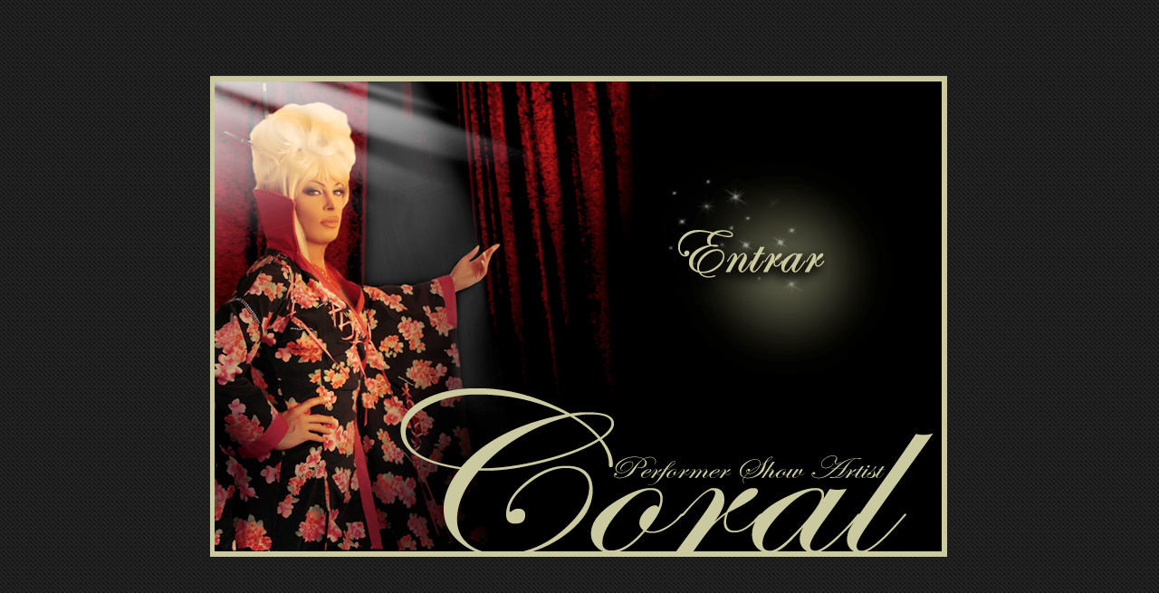

--- FILE ---
content_type: text/html
request_url: http://coralstar.es/Bienvenida.html
body_size: 3498
content:
<?xml version="1.0" encoding="UTF-8"?>
<!DOCTYPE html PUBLIC "-//W3C//DTD XHTML 1.0 Transitional//EN" "http://www.w3.org/TR/xhtml1/DTD/xhtml1-transitional.dtd">


<html xmlns="http://www.w3.org/1999/xhtml" xml:lang="es" lang="es">
  <head><meta http-equiv="Content-Type" content="text/html; charset=UTF-8" />
    
    <meta name="Generator" content="iWeb 3.0.2" />
    <meta name="iWeb-Build" content="local-build-20101110" />
    <meta http-equiv="X-UA-Compatible" content="IE=EmulateIE7" />
    <meta name="viewport" content="width=820" />
    <title>Bienvenida</title>
    <link rel="stylesheet" type="text/css" media="screen,print" href="Bienvenida_files/Bienvenida.css" />
    <!--[if lt IE 8]><link rel='stylesheet' type='text/css' media='screen,print' href='Bienvenida_files/BienvenidaIE.css'/><![endif]-->
    <!--[if gte IE 8]><link rel='stylesheet' type='text/css' media='screen,print' href='Media/IE8.css'/><![endif]-->
    <script type="text/javascript" src="Scripts/iWebSite.js"></script>
    <script type="text/javascript" src="Scripts/iWebImage.js"></script>
    <script type="text/javascript" src="Bienvenida_files/Bienvenida.js"></script>
  </head>
  <body style="background: rgb(255, 255, 255) url(Bienvenida_files/dinpattern-stripe.jpg) repeat scroll top left; margin: 0pt; " onload="onPageLoad();">
    <div style="text-align: center; ">
      <div style="margin-bottom: 0px; margin-left: auto; margin-right: auto; margin-top: 0px; overflow: hidden; position: relative; word-wrap: break-word;  text-align: left; width: 820px; " id="body_content">
        <div style="background: transparent url(Bienvenida_files/backgroundimage_1_1.png) no-repeat scroll center center; width: 820px; ">
          <div style="float: left; margin-left: 0px; position: relative; width: 820px; z-index: 0; " id="nav_layer">
            <div style="height: 0px; line-height: 0px; " class="bumper"> </div>
            <div style="clear: both; height: 0px; line-height: 0px; " class="spacer"> </div>
          </div>
          <div style="float: left; height: 0px; line-height: 0px; margin-left: 0px; position: relative; width: 820px; z-index: 10; " id="header_layer">
            <div style="height: 0px; line-height: 0px; " class="bumper"> </div>
          </div>
          <div style="margin-left: 0px; position: relative; width: 820px; z-index: 5; " id="body_layer">
            <div style="height: 0px; line-height: 0px; " class="bumper"> </div>
            <div style="height: 109px; width: 175px;  height: 109px; left: 509px; position: absolute; top: 224px; width: 175px; z-index: 1; " class="tinyText style_SkipStroke stroke_0">
              <a href="inicio.html" title="inicio.html"><img src="Bienvenida_files/equipo.png" alt="" style="border: none; height: 109px; width: 175px; " /></a>
            </div>
            <div style="height: 700px; line-height: 700px; " class="spacer"> </div>
          </div>
          <div style="height: 0px; line-height: 0px; margin-left: 0px; position: relative; width: 820px; z-index: 15; " id="footer_layer">
            <div style="height: 0px; line-height: 0px; " class="bumper"> </div>
            <a href="http://www.apple.com/es/mac" title="http://www.apple.com/es/mac"><img src="Bienvenida_files/mwmac.png" alt="Hecho en Mac" style="border: none; height: 50px; left: 280px; opacity: 0.35; position: absolute; top: 80px; width: 139px; z-index: 1; " id="id1" />

</a>
          </div>
        </div>
      </div>
    </div>
  </body>
</html>




--- FILE ---
content_type: application/javascript
request_url: http://coralstar.es/Bienvenida_files/Bienvenida.js
body_size: 467
content:
// Created by iWeb 3.0.2 local-build-20101110

setTransparentGifURL('Media/transparent.gif');function applyEffects()
{var registry=IWCreateEffectRegistry();registry.registerEffects({stroke_0:new IWEmptyStroke()});registry.applyEffects();}
function hostedOnDM()
{return false;}
function onPageLoad()
{loadMozillaCSS('Bienvenida_files/BienvenidaMoz.css')
fixupAllIEPNGBGs();fixAllIEPNGs('Media/transparent.gif');fixupIECSS3Opacity('id1');applyEffects()}
